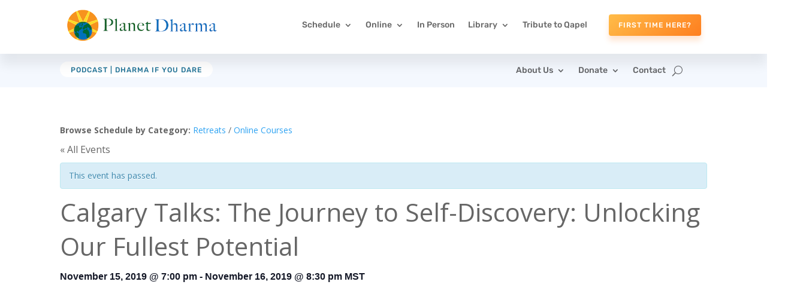

--- FILE ---
content_type: text/css; charset=UTF-8
request_url: https://www.planetdharma.com/wp-content/et-cache/10775/et-core-unified-cpt-tb-12928-tb-16971-deferred-10775.min.css?ver=1768691190
body_size: -59
content:
.et-db #et-boc .et-l .et_pb_section_0_tb_footer.et_pb_section{padding-top:24px;padding-bottom:24px}.et-db #et-boc .et-l .et_pb_section_1_tb_footer.et_pb_section{padding-top:24px;padding-bottom:24px;background-color:#56c1b7!important}.et-db #et-boc .et-l .et_pb_row_0_tb_footer.et_pb_row{padding-top:0px!important;padding-bottom:0px!important;padding-top:0px;padding-bottom:0px}.et-db #et-boc .et-l .et_pb_text_0_tb_footer.et_pb_text{color:#727272!important}.et-db #et-boc .et-l .et_pb_text_0_tb_footer{line-height:1.2em;font-size:16px;line-height:1.2em;padding-top:5px!important;padding-right:0px!important;padding-bottom:8px!important;margin-right:-25px!important}.et-db #et-boc .et-l .et_pb_text_0_tb_footer h1{font-size:32px}.et-db #et-boc .et-l .et_pb_text_0_tb_footer h4{font-weight:700;text-transform:uppercase;font-size:28px;color:#ffffff!important;line-height:1.1em}.et-db #et-boc .et-l .et_pb_code_0_tb_footer{padding-top:0px}.et-db #et-boc .et-l .et_pb_section_2_tb_footer.et_pb_section{padding-top:0px;padding-bottom:0px;margin-top:0px;margin-bottom:0px}.et-db #et-boc .et-l .et_pb_section_3_tb_footer.et_pb_section{padding-top:0px;padding-bottom:0px;margin-top:0px;margin-bottom:0px;background-color:#171717!important}.et-db #et-boc .et-l .et_pb_row_1_tb_footer.et_pb_row{padding-top:12px!important;padding-bottom:12px!important;margin-top:0px!important;margin-bottom:0px!important;padding-top:12px;padding-bottom:12px}.et-db #et-boc .et-l .et_pb_text_1_tb_footer.et_pb_text{color:#606060!important}@media only screen and (max-width:980px){.et-db #et-boc .et-l .et_pb_text_0_tb_footer{margin-bottom:0px!important}}@media only screen and (max-width:767px){.et-db #et-boc .et-l .et_pb_text_0_tb_footer{margin-right:-25px!important;margin-bottom:0px!important}}